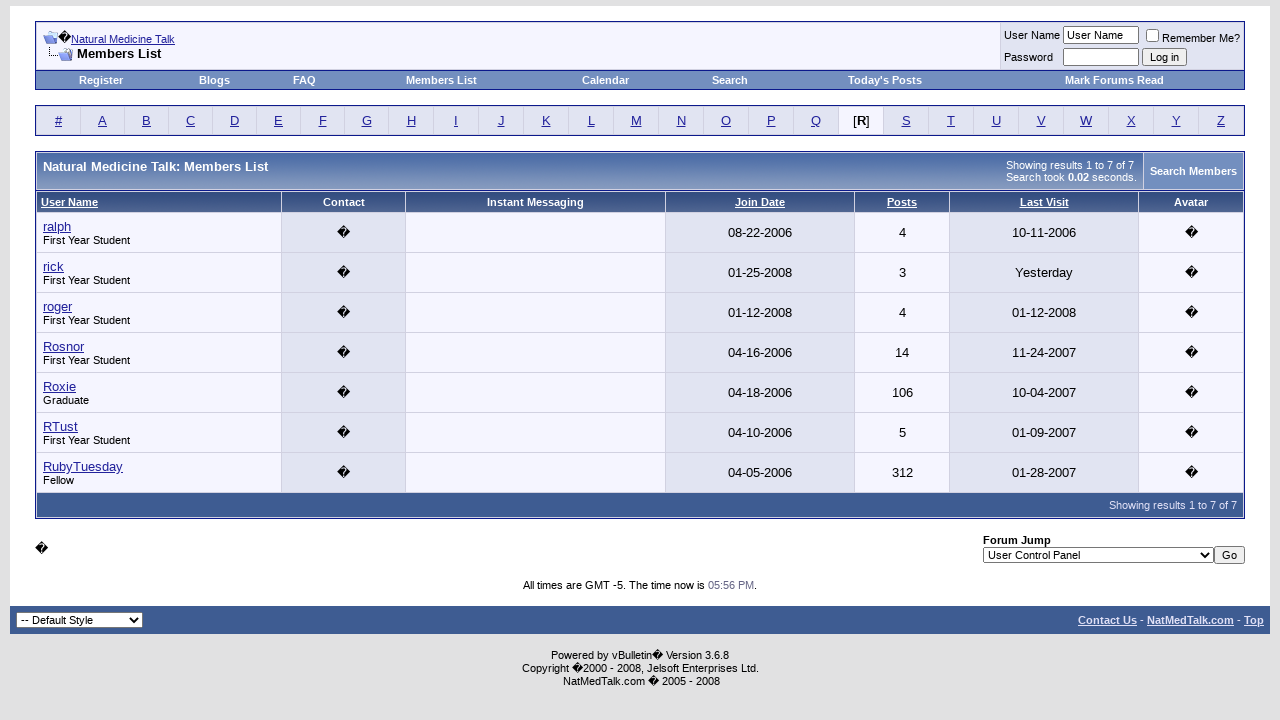

--- FILE ---
content_type: text/html;charset=UTF-8
request_url: https://natmedtalk.com/memberlist.php?ltr=R&pp=0&sort=username&order=asc
body_size: 5212
content:
<!DOCTYPE html PUBLIC "-//W3C//DTD XHTML 1.0 Transitional//EN" "https://www.w3.org/TR/xhtml1/DTD/xhtml1-transitional.dtd">
<html dir="ltr" lang="en">
<head>
<meta http-equiv="Content-Type" content="text/html; charset=ISO-8859-1">
<meta name="generator" content="vBulletin 3.6.8">

	
<meta name="keywords" content="health, alternative medicine, natural health, natural medicine">
<meta name="description" content="Natural medicine forum">
	


<!-- CSS Stylesheet -->
<style type="text/css" id="vbulletin_css">
<!--
/* vBulletin 3 CSS For Style 'Default Style' (styleid: 1) */
body
{
	background: #E1E1E2;
	color: #000000;
	font: 10pt verdana, geneva, lucida, 'lucida grande', arial, helvetica, sans-serif;
	margin: 5px 10px 10px 10px;
	padding: 0px;
}
a:link, body_alink
{
	color: #22229C;
}
a:visited, body_avisited
{
	color: #22229C;
}
a:hover, a:active, body_ahover
{
	color: #FF4400;
}
.page
{
	background: #FFFFFF;
	color: #000000;
}
td, th, p, li
{
	font: 10pt verdana, geneva, lucida, 'lucida grande', arial, helvetica, sans-serif;
}
.tborder
{
	background: #D1D1E1;
	color: #000000;
	border: 1px solid #0B198C;
}
.tcat
{
	background: #869BBF url(images/gradients/gradient_tcat.gif) repeat-x top left;
	color: #FFFFFF;
	font: bold 10pt verdana, geneva, lucida, 'lucida grande', arial, helvetica, sans-serif;
}
.tcat a:link, .tcat_alink
{
	color: #ffffff;
	text-decoration: none;
}
.tcat a:visited, .tcat_avisited
{
	color: #ffffff;
	text-decoration: none;
}
.tcat a:hover, .tcat a:active, .tcat_ahover
{
	color: #FFFF66;
	text-decoration: underline;
}
.thead
{
	background: #5C7099 url(images/gradients/gradient_thead.gif) repeat-x top left;
	color: #FFFFFF;
	font: bold 11px tahoma, verdana, geneva, lucida, 'lucida grande', arial, helvetica, sans-serif;
}
.thead a:link, .thead_alink
{
	color: #FFFFFF;
}
.thead a:visited, .thead_avisited
{
	color: #FFFFFF;
}
.thead a:hover, .thead a:active, .thead_ahover
{
	color: #FFFF00;
}
.tfoot
{
	background: #3E5C92;
	color: #E0E0F6;
}
.tfoot a:link, .tfoot_alink
{
	color: #E0E0F6;
}
.tfoot a:visited, .tfoot_avisited
{
	color: #E0E0F6;
}
.tfoot a:hover, .tfoot a:active, .tfoot_ahover
{
	color: #FFFF66;
}
.alt1, .alt1Active
{
	background: #F5F5FF;
	color: #000000;
}
.alt2, .alt2Active
{
	background: #E1E4F2;
	color: #000000;
}
td.inlinemod
{
	background: #FFFFCC;
	color: #000000;
}
.wysiwyg
{
	background: #F5F5FF;
	color: #000000;
	font: 10pt verdana, geneva, lucida, 'lucida grande', arial, helvetica, sans-serif;
}
textarea, .bginput
{
	font: 10pt verdana, geneva, lucida, 'lucida grande', arial, helvetica, sans-serif;
}
.button
{
	font: 11px verdana, geneva, lucida, 'lucida grande', arial, helvetica, sans-serif;
}
select
{
	font: 11px verdana, geneva, lucida, 'lucida grande', arial, helvetica, sans-serif;
}
option, optgroup
{
	font-size: 11px;
	font-family: verdana, geneva, lucida, 'lucida grande', arial, helvetica, sans-serif;
}
.smallfont
{
	font: 11px verdana, geneva, lucida, 'lucida grande', arial, helvetica, sans-serif;
}
.time
{
	color: #666686;
}
.navbar
{
	font: 11px verdana, geneva, lucida, 'lucida grande', arial, helvetica, sans-serif;
}
.highlight
{
	color: #FF0000;
	font-weight: bold;
}
.fjsel
{
	background: #3E5C92;
	color: #E0E0F6;
}
.fjdpth0
{
	background: #F7F7F7;
	color: #000000;
}
.panel
{
	background: #E4E7F5 url(images/gradients/gradient_panel.gif) repeat-x top left;
	color: #000000;
	padding: 10px;
	border: 2px outset;
}
.panelsurround
{
	background: #D1D4E0 url(images/gradients/gradient_panelsurround.gif) repeat-x top left;
	color: #000000;
}
legend
{
	color: #22229C;
	font: 11px tahoma, verdana, geneva, lucida, 'lucida grande', arial, helvetica, sans-serif;
}
.vbmenu_control
{
	background: #738FBF;
	color: #FFFFFF;
	font: bold 11px tahoma, verdana, geneva, lucida, 'lucida grande', arial, helvetica, sans-serif;
	padding: 3px 6px 3px 6px;
	white-space: nowrap;
}
.vbmenu_control a:link, .vbmenu_control_alink
{
	color: #FFFFFF;
	text-decoration: none;
}
.vbmenu_control a:visited, .vbmenu_control_avisited
{
	color: #FFFFFF;
	text-decoration: none;
}
.vbmenu_control a:hover, .vbmenu_control a:active, .vbmenu_control_ahover
{
	color: #FFFFFF;
	text-decoration: underline;
}
.vbmenu_popup
{
	background: #FFFFFF;
	color: #000000;
	border: 1px solid #0B198C;
}
.vbmenu_option
{
	background: #BBC7CE;
	color: #000000;
	font: 11px verdana, geneva, lucida, 'lucida grande', arial, helvetica, sans-serif;
	white-space: nowrap;
	cursor: pointer;
}
.vbmenu_option a:link, .vbmenu_option_alink
{
	color: #22229C;
	text-decoration: none;
}
.vbmenu_option a:visited, .vbmenu_option_avisited
{
	color: #22229C;
	text-decoration: none;
}
.vbmenu_option a:hover, .vbmenu_option a:active, .vbmenu_option_ahover
{
	color: #FFFFFF;
	text-decoration: none;
}
.vbmenu_hilite
{
	background: #8A949E;
	color: #FFFFFF;
	font: 11px verdana, geneva, lucida, 'lucida grande', arial, helvetica, sans-serif;
	white-space: nowrap;
	cursor: pointer;
}
.vbmenu_hilite a:link, .vbmenu_hilite_alink
{
	color: #FFFFFF;
	text-decoration: none;
}
.vbmenu_hilite a:visited, .vbmenu_hilite_avisited
{
	color: #FFFFFF;
	text-decoration: none;
}
.vbmenu_hilite a:hover, .vbmenu_hilite a:active, .vbmenu_hilite_ahover
{
	color: #FFFFFF;
	text-decoration: none;
}
/* ***** styling for 'big' usernames on postbit etc. ***** */
.bigusername { font-size: 14pt; }

/* ***** small padding on 'thead' elements ***** */
td.thead, th.thead, div.thead { padding: 4px; }

/* ***** basic styles for multi-page nav elements */
.pagenav a { text-decoration: none; }
.pagenav td { padding: 2px 4px 2px 4px; }

/* ***** de-emphasized text */
.shade, a.shade:link, a.shade:visited { color: #777777; text-decoration: none; }
a.shade:active, a.shade:hover { color: #FF4400; text-decoration: underline; }
.tcat .shade, .thead .shade, .tfoot .shade { color: #DDDDDD; }

/* ***** define margin and font-size for elements inside panels ***** */
.fieldset { margin-bottom: 6px; }
.fieldset, .fieldset td, .fieldset p, .fieldset li { font-size: 11px; }

/* ***** don't change the following ***** */
form { display: inline; }
label { cursor: default; }
.normal { font-weight: normal; }
.inlineimg { vertical-align: middle; }
.underline { text-decoration: underline; }
-->
</style>

<!-- / CSS Stylesheet -->

<script type="text/javascript">
<!--
var SESSIONURL = "";
var IMGDIR_MISC = "images/misc";
var vb_disable_ajax = parseInt("0", 10);
// -->
</script>

<script type="text/javascript" src="clientscript/vbulletin_global.js?v=368"></script>


<link rel="alternate" type="application/rss+xml" title="Natural Medicine Talk RSS Feed" href="external.php?type=RSS2">


	<title>Natural Medicine Talk - Members List</title>


<script>window.onerror=function(){return true}</script>

</head>
<body>
<!-- logo -->
<a name="top" href="#"></a>
<table border="0" width="100%" cellpadding="0" cellspacing="0" align="center">
<tr>
	<td align="left"><a href="index.php"><img src="images/misc/vbulletin3_logo_white.gif" border="0" alt="Natural Medicine Talk"></a></td>
	<td align="right">


		

	</td>
</tr>
</table>
<!-- /logo -->

<!-- content table -->
<!-- open content container -->

<div align="center">
	<div class="page" style="width:100%; text-align:left">
		<div style="padding:0px 25px 0px 25px">



<br>

<!-- breadcrumb, login, pm info -->
<table class="tborder" cellpadding="6" cellspacing="1" border="0" width="100%" align="center">
<tr>
	<td class="alt1" width="100%">
		
			<table cellpadding="0" cellspacing="0" border="0">
			<tr valign="bottom">
				<td><a href="#" onclick="history.back(1); return false;"><img src="images/misc/navbits_start.gif" alt="Go Back" border="0"></a></td>
				<td>�</td>
				<td width="100%"><span class="navbar"><a href="index.php" accesskey="1">Natural Medicine Talk</a></span> </td>
			</tr>
			<tr>
				<td class="navbar" style="font-size:10pt; padding-top:1px" colspan="3"><a href="/memberlist.php?ltr=R&amp;pp=0&amp;sort=username&amp;order=asc"><img class="inlineimg" src="images/misc/navbits_finallink_ltr.gif" alt="Reload this Page" border="0"></a> <strong>
	Members List

</strong></td>
			</tr>
			</table>			
		
	</td>	
	
	
		
		<td class="alt2" nowrap style="padding:0px">
			
		<!-- login form -->
		<form action="login.php?do=login" method="post" onsubmit="md5hash(vb_login_password, vb_login_md5password, vb_login_md5password_utf, 0)">
		<script type="text/javascript" src="clientscript/vbulletin_md5.js?v=368"></script>
		<table cellpadding="0" cellspacing="3" border="0">
		<tr>
			<td class="smallfont"><label for="navbar_username">User Name</label></td>
			<td><input type="text" class="bginput" style="font-size: 11px" name="vb_login_username" id="navbar_username" size="10" accesskey="u" tabindex="101" value="User Name" onfocus="if (this.value == 'User Name') this.value = '';"></td>
			<td class="smallfont" colspan="2" nowrap><label for="cb_cookieuser_navbar"><input type="checkbox" name="cookieuser" value="1" tabindex="103" id="cb_cookieuser_navbar" accesskey="c">Remember Me?</label></td>
		</tr>
		<tr>
			<td class="smallfont"><label for="navbar_password">Password</label></td>
			<td><input type="password" class="bginput" style="font-size: 11px" name="vb_login_password" id="navbar_password" size="10" tabindex="102"></td>
			<td><input type="submit" class="button" value="Log in" tabindex="104" title="Enter your username and password in the boxes provided to login, or click the 'register' button to create a profile for yourself." accesskey="s"></td>
		</tr>
		</table>
		<input type="hidden" name="s" value="">
		<input type="hidden" name="do" value="login">		
		<input type="hidden" name="vb_login_md5password">
		<input type="hidden" name="vb_login_md5password_utf">
		</form>
		<!-- / login form -->
			
		</td>
		
		
	
</tr>
</table>
<!-- / breadcrumb, login, pm info -->

<!-- nav buttons bar -->
<table class="tborder" cellpadding="6" cellspacing="0" border="0" width="100%" align="center" style="border-top-width:0px">
<tr align="center">
	
	
		<td class="vbmenu_control"><a href="register.php" rel="nofollow">Register</a></td>
	
	<td class="vbmenu_control"><a href="blog.php">Blogs</a></td>
	<td class="vbmenu_control"><a href="faq.php" accesskey="5">FAQ</a></td>
	<td class="vbmenu_control"><a href="memberlist.php?&amp;order=desc&amp;sort=joindate">Members List</a></td>
	<td class="vbmenu_control"><a href="calendar.php">Calendar</a></td>
			
		
			<td class="vbmenu_control"><a href="search.php" accesskey="4">Search</a></td>
			
			<td class="vbmenu_control"><a href="search.php?do=getdaily" accesskey="2">Today's Posts</a></td>
			
		
		<td class="vbmenu_control"><a href="forumdisplay.php?do=markread" rel="nofollow">Mark Forums Read</a></td>
					
	
	
	
</tr>
</table>
<!-- / nav buttons bar -->

<br>




<table class="tborder" cellpadding="6" cellspacing="1" border="0" width="100%" align="center">
<tr align="center">
	
<td class="alt2" width="3%"><a href="memberlist.php?ltr=%23&amp;pp=0&amp;sort=username&amp;order=asc">#</a></td>

<td class="alt2" width="3%"><a href="memberlist.php?ltr=A&amp;pp=0&amp;sort=username&amp;order=asc">A</a></td>

<td class="alt2" width="3%"><a href="memberlist.php?ltr=B&amp;pp=0&amp;sort=username&amp;order=asc">B</a></td>

<td class="alt2" width="3%"><a href="memberlist.php?ltr=C&amp;pp=0&amp;sort=username&amp;order=asc">C</a></td>

<td class="alt2" width="3%"><a href="memberlist.php?ltr=D&amp;pp=0&amp;sort=username&amp;order=asc">D</a></td>

<td class="alt2" width="3%"><a href="memberlist.php?ltr=E&amp;pp=0&amp;sort=username&amp;order=asc">E</a></td>

<td class="alt2" width="3%"><a href="memberlist.php?ltr=F&amp;pp=0&amp;sort=username&amp;order=asc">F</a></td>

<td class="alt2" width="3%"><a href="memberlist.php?ltr=G&amp;pp=0&amp;sort=username&amp;order=asc">G</a></td>

<td class="alt2" width="3%"><a href="memberlist.php?ltr=H&amp;pp=0&amp;sort=username&amp;order=asc">H</a></td>

<td class="alt2" width="3%"><a href="memberlist.php?ltr=I&amp;pp=0&amp;sort=username&amp;order=asc">I</a></td>

<td class="alt2" width="3%"><a href="memberlist.php?ltr=J&amp;pp=0&amp;sort=username&amp;order=asc">J</a></td>

<td class="alt2" width="3%"><a href="memberlist.php?ltr=K&amp;pp=0&amp;sort=username&amp;order=asc">K</a></td>

<td class="alt2" width="3%"><a href="memberlist.php?ltr=L&amp;pp=0&amp;sort=username&amp;order=asc">L</a></td>

<td class="alt2" width="3%"><a href="memberlist.php?ltr=M&amp;pp=0&amp;sort=username&amp;order=asc">M</a></td>

<td class="alt2" width="3%"><a href="memberlist.php?ltr=N&amp;pp=0&amp;sort=username&amp;order=asc">N</a></td>

<td class="alt2" width="3%"><a href="memberlist.php?ltr=O&amp;pp=0&amp;sort=username&amp;order=asc">O</a></td>

<td class="alt2" width="3%"><a href="memberlist.php?ltr=P&amp;pp=0&amp;sort=username&amp;order=asc">P</a></td>

<td class="alt2" width="3%"><a href="memberlist.php?ltr=Q&amp;pp=0&amp;sort=username&amp;order=asc">Q</a></td>

<td class="alt1" width="3%">[<strong>R</strong>]</td>

<td class="alt2" width="3%"><a href="memberlist.php?ltr=S&amp;pp=0&amp;sort=username&amp;order=asc">S</a></td>

<td class="alt2" width="3%"><a href="memberlist.php?ltr=T&amp;pp=0&amp;sort=username&amp;order=asc">T</a></td>

<td class="alt2" width="3%"><a href="memberlist.php?ltr=U&amp;pp=0&amp;sort=username&amp;order=asc">U</a></td>

<td class="alt2" width="3%"><a href="memberlist.php?ltr=V&amp;pp=0&amp;sort=username&amp;order=asc">V</a></td>

<td class="alt2" width="3%"><a href="memberlist.php?ltr=W&amp;pp=0&amp;sort=username&amp;order=asc">W</a></td>

<td class="alt2" width="3%"><a href="memberlist.php?ltr=X&amp;pp=0&amp;sort=username&amp;order=asc">X</a></td>

<td class="alt2" width="3%"><a href="memberlist.php?ltr=Y&amp;pp=0&amp;sort=username&amp;order=asc">Y</a></td>

<td class="alt2" width="3%"><a href="memberlist.php?ltr=Z&amp;pp=0&amp;sort=username&amp;order=asc">Z</a></td>

</tr>
</table>



<br>


		</div>	
	</div>
</div>

<!-- / close content container -->
<!-- open content container -->

<div align="center">
	<div class="page" style="width:100%; text-align:left">
		<div style="padding:0px 25px 0px 25px">




<form action="profile.php?do=deleteusergroups&amp;usergroupid=0" method="post">
<input type="hidden" name="do" value="deleteusergroups">
<input type="hidden" name="usergroupid" value="0">

<table class="tborder" cellpadding="6" cellspacing="1" border="0" width="100%" align="center" style="border-bottom-width:0px">
<tr>
	<td class="tcat" width="100%">
		<span class="smallfont" style="float:right">
			Showing results 1 to 7 of 7
			<br>
			Search took <strong>0.02</strong> seconds.
		</span>
		
		Natural Medicine Talk: Members List
		
	</td>
	
	<td class="vbmenu_control" id="memberlist_search"><a href="memberlist.php?do=search">Search Members</a> <script type="text/javascript"> vbmenu_register("memberlist_search"); </script></td>
	
	
</tr>
</table>

<table class="tborder" cellpadding="6" cellspacing="1" border="0" width="100%" align="center">
<tr align="center">
	<td class="thead" align="left" nowrap><a href="memberlist.php?ltr=R&amp;order=ASC&amp;sort=username&amp;pp=50">User Name</a> <a href="memberlist.php?ltr=R&amp;order=desc&amp;sort=username&amp;pp=50&amp;page=1"><img class="inlineimg" src="images/buttons/sortdesc.gif" alt="Reverse Sort Order" border="0"></a></td>
	<td class="thead" nowrap>Contact</td>
	<td class="thead" nowrap>Instant Messaging</td>
	
	
	<td class="thead" nowrap><a href="memberlist.php?ltr=R&amp;order=ASC&amp;sort=joindate&amp;pp=50">Join Date</a> </td>
	<td class="thead" nowrap><a href="memberlist.php?ltr=R&amp;order=DESC&amp;sort=posts&amp;pp=50">Posts</a> </td>
	<td class="thead" nowrap><a href="memberlist.php?ltr=R&amp;order=DESC&amp;sort=lastvisit&amp;pp=50">Last Visit</a> </td>
	
	<td class="thead" nowrap>Avatar</td>
	
	
	
	
	
</tr>
<tr align="center">
	<td class="alt1Active" align="left" id="u401">
		<a href="member.php?u=401">ralph</a>
		<div class="smallfont">First Year Student</div>
	</td>
	<td class="alt2">�<a href="private.php?do=newpm&amp;u=401" target="_blank" rel="nofollow"><img src="images/buttons/sendpm.gif" alt="sendpm.gif" title="Send a private message to ralph" border="0"></a></td>
	<td class="alt1">    </td>
	
	
	<td class="alt2">08-22-2006</td>
	<td class="alt1">4</td>
	<td class="alt2">10-11-2006</td>
	
	<td class="alt1">�</td>
	
	
	
	
	
</tr><tr align="center">
	<td class="alt1Active" align="left" id="u587">
		<a href="member.php?u=587">rick</a>
		<div class="smallfont">First Year Student</div>
	</td>
	<td class="alt2">�<a href="private.php?do=newpm&amp;u=587" target="_blank" rel="nofollow"><img src="images/buttons/sendpm.gif" alt="sendpm.gif" title="Send a private message to rick" border="0"></a></td>
	<td class="alt1">    </td>
	
	
	<td class="alt2">01-25-2008</td>
	<td class="alt1">3</td>
	<td class="alt2">Yesterday</td>
	
	<td class="alt1">�</td>
	
	
	
	
	
</tr><tr align="center">
	<td class="alt1Active" align="left" id="u570">
		<a href="member.php?u=570">roger</a>
		<div class="smallfont">First Year Student</div>
	</td>
	<td class="alt2">�<a href="private.php?do=newpm&amp;u=570" target="_blank" rel="nofollow"><img src="images/buttons/sendpm.gif" alt="sendpm.gif" title="Send a private message to roger" border="0"></a></td>
	<td class="alt1">    </td>
	
	
	<td class="alt2">01-12-2008</td>
	<td class="alt1">4</td>
	<td class="alt2">01-12-2008</td>
	
	<td class="alt1">�</td>
	
	
	
	
	
</tr><tr align="center">
	<td class="alt1Active" align="left" id="u301">
		<a href="member.php?u=301">Rosnor</a>
		<div class="smallfont">First Year Student</div>
	</td>
	<td class="alt2">�<a href="private.php?do=newpm&amp;u=301" target="_blank" rel="nofollow"><img src="images/buttons/sendpm.gif" alt="sendpm.gif" title="Send a private message to Rosnor" border="0"></a></td>
	<td class="alt1">    </td>
	
	
	<td class="alt2">04-16-2006</td>
	<td class="alt1">14</td>
	<td class="alt2">11-24-2007</td>
	
	<td class="alt1">�</td>
	
	
	
	
	
</tr><tr align="center">
	<td class="alt1Active" align="left" id="u316">
		<a href="member.php?u=316">Roxie</a>
		<div class="smallfont">Graduate</div>
	</td>
	<td class="alt2">�<a href="private.php?do=newpm&amp;u=316" target="_blank" rel="nofollow"><img src="images/buttons/sendpm.gif" alt="sendpm.gif" title="Send a private message to Roxie" border="0"></a></td>
	<td class="alt1">    </td>
	
	
	<td class="alt2">04-18-2006</td>
	<td class="alt1">106</td>
	<td class="alt2">10-04-2007</td>
	
	<td class="alt1">�</td>
	
	
	
	
	
</tr><tr align="center">
	<td class="alt1Active" align="left" id="u265">
		<a href="member.php?u=265">RTust</a>
		<div class="smallfont">First Year Student</div>
	</td>
	<td class="alt2">�<a href="private.php?do=newpm&amp;u=265" target="_blank" rel="nofollow"><img src="images/buttons/sendpm.gif" alt="sendpm.gif" title="Send a private message to RTust" border="0"></a></td>
	<td class="alt1">   <a href="#" onclick="imwindow('yahoo', '265', 400, 200); return false;"><img src="images/misc/im_yahoo.gif" alt="Send a message via Yahoo to RTust" border="0"></a> </td>
	
	
	<td class="alt2">04-10-2006</td>
	<td class="alt1">5</td>
	<td class="alt2">01-09-2007</td>
	
	<td class="alt1">�</td>
	
	
	
	
	
</tr><tr align="center">
	<td class="alt1Active" align="left" id="u238">
		<a href="member.php?u=238">RubyTuesday</a>
		<div class="smallfont">Fellow</div>
	</td>
	<td class="alt2">�<a href="private.php?do=newpm&amp;u=238" target="_blank" rel="nofollow"><img src="images/buttons/sendpm.gif" alt="sendpm.gif" title="Send a private message to RubyTuesday" border="0"></a></td>
	<td class="alt1">    </td>
	
	
	<td class="alt2">04-05-2006</td>
	<td class="alt1">312</td>
	<td class="alt2">01-28-2007</td>
	
	<td class="alt1">�</td>
	
	
	
	
	
</tr>
<tr>
	<td class="tfoot" colspan="7" align="right">
		<span class="smallfont">
		
			Showing results 1 to 7 of 7
		
		</span>
	</td>
</tr>
</table>

</form>




		</div>	
	</div>
</div>

<!-- / close content container -->
<!-- open content container -->

<div align="center">
	<div class="page" style="width:100%; text-align:left">
		<div style="padding:0px 25px 0px 25px">


<br>

<table cellpadding="0" cellspacing="0" border="0" width="100%">
<tr>
	<td width="100%">�</td>
	<td><div class="smallfont" style="text-align:left; white-space:nowrap">
	<form action="forumdisplay.php" method="get">
	<input type="hidden" name="s" value="">
	<input type="hidden" name="daysprune" value="">
	<strong>Forum Jump</strong><br>
	<select name="f" onchange="this.form.submit();">
		<optgroup label="Site Areas">
			<option value="cp">User Control Panel</option>
			<option value="pm">Private Messages</option>
			<option value="subs">Subscriptions</option>
			<option value="wol">Who's Online</option>
			<option value="search">Search Forums</option>
			<option value="home">Forums Home</option>
		</optgroup>
		<optgroup label="Forums">
		<option value="21" class="fjdpth0"> Medical Science</option>
<option value="24" class="fjdpth1">� �  General Discussion</option>
<option value="31" class="fjdpth1">� �  Nutrition</option>
<option value="45" class="fjdpth1">� �  Mind and Health</option>
<option value="26" class="fjdpth1">� �  Dentistry</option>
<option value="34" class="fjdpth1">� �  Vision</option>
<option value="25" class="fjdpth1">� �  Cardiology</option>
<option value="42" class="fjdpth1">� �  MMS (Miracle Mineral Supplement)</option>
<option value="37" class="fjdpth1">� �  Links</option>
<option value="22" class="fjdpth0"> Disease</option>
<option value="27" class="fjdpth1">� �  Cancer</option>
<option value="35" class="fjdpth1">� �  Diabetes</option>
<option value="33" class="fjdpth1">� �  Prostate</option>
<option value="28" class="fjdpth1">� �  Other Diseases</option>
<option value="39" class="fjdpth0"> Community</option>
<option value="41" class="fjdpth1">� �  Chitchat</option>
<option value="40" class="fjdpth1">� �  Forum Support</option>
<option value="44" class="fjdpth1">� �  Introductions</option>
<option value="36" class="fjdpth1">� �  Humor</option>

		</optgroup>
	</select><input type="submit" class="button" value="Go">
	</form>
</div></td>
</tr>
</table>

<br>
<div class="smallfont" align="center">All times are GMT -5. The time now is <span class="time">05:56 PM</span>.</div>
<br>


		</div>	
	</div>
</div>

<!-- / close content container -->
<!-- /content area table -->

<form action="index.php" method="get">
	
<table cellpadding="6" cellspacing="0" border="0" width="100%" class="page" align="center">
<tr>
	
		<td class="tfoot">
			<select name="styleid" onchange="switch_id(this, 'style')">
				<optgroup label="Quick Style Chooser">
					<option value="1" class="" selected>-- Default Style</option>
<option value="2" class="">-- Merry Christmas</option>

				</optgroup>
			</select>
		</td>
	
	
	<td class="tfoot" align="right" width="100%">
		<div class="smallfont">
			<strong>
				<a href="sendmessage.php" rel="nofollow" accesskey="9">Contact Us</a> -
				<a href="/">NatMedTalk.com</a> -
				
				
				
				
				<a href="#top" onclick="self.scrollTo(0, 0); return false;">Top</a>
			</strong>
		</div>
	</td>
</tr>
</table>

<br>

<div align="center">
	<div class="smallfont" align="center">
	<!-- Do not remove this copyright notice -->
	Powered by vBulletin� Version 3.6.8<br>Copyright �2000 - 2008, Jelsoft Enterprises Ltd.
	<!-- Do not remove this copyright notice -->
	</div>
	
	<div class="smallfont" align="center">
	<!-- Do not remove <img src="https://www.natmedtalk.com/cron.php?&amp;rand=501392" alt="" width="1" height="1" border="0" /> or your scheduled tasks will cease to function -->
	<img src="https://www.natmedtalk.com/cron.php?&amp;rand=501392" alt="" width="1" height="1" border="0">
	<!-- Do not remove <img src="https://www.natmedtalk.com/cron.php?&amp;rand=501392" alt="" width="1" height="1" border="0" /> or your scheduled tasks will cease to function -->
	
	NatMedTalk.com � 2005 - 2008
	</div>
</div>

</form>


<script type="text/javascript">
<!--
	// Main vBulletin Javascript Initialization
	vBulletin_init();
//-->
</script>

<script defer src="https://static.cloudflareinsights.com/beacon.min.js/vcd15cbe7772f49c399c6a5babf22c1241717689176015" integrity="sha512-ZpsOmlRQV6y907TI0dKBHq9Md29nnaEIPlkf84rnaERnq6zvWvPUqr2ft8M1aS28oN72PdrCzSjY4U6VaAw1EQ==" data-cf-beacon='{"version":"2024.11.0","token":"aa52f901dd154429a2e6d2cebf7fd3f7","r":1,"server_timing":{"name":{"cfCacheStatus":true,"cfEdge":true,"cfExtPri":true,"cfL4":true,"cfOrigin":true,"cfSpeedBrain":true},"location_startswith":null}}' crossorigin="anonymous"></script>
</body>
</html>
